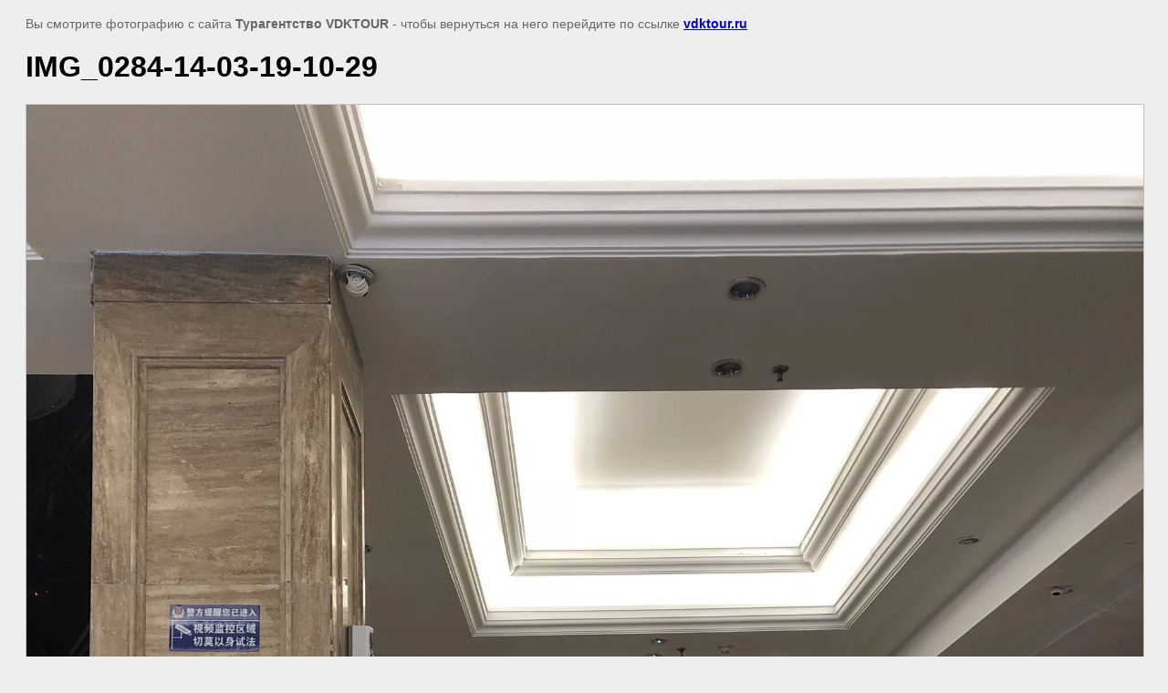

--- FILE ---
content_type: text/html; charset=utf-8
request_url: https://vdktour.ru/shenbo/image/img_0284-14-03-19-10-29
body_size: 2178
content:
<html>
<head>
<meta name="yandex-verification" content="702c5e568f93c019" />
<meta name="google-site-verification" content="nDaZCSUMmhJUD3idGPTkzapD4vsYG4PWnDlKMQOGM4M" />
<meta name="yandex-verification" content="702c5e568f93c019" />

            <!-- 46b9544ffa2e5e73c3c971fe2ede35a5 -->
            <script src='/shared/s3/js/lang/ru.js'></script>
            <script src='/shared/s3/js/common.min.js'></script>
        <link rel='stylesheet' type='text/css' href='/shared/s3/css/calendar.css' /><link rel='stylesheet' type='text/css' href='/shared/highslide-4.1.13/highslide.min.css'/>
<script type='text/javascript' src='/shared/highslide-4.1.13/highslide.packed.js'></script>
<script type='text/javascript'>
hs.graphicsDir = '/shared/highslide-4.1.13/graphics/';
hs.outlineType = null;
hs.showCredits = false;
hs.lang={cssDirection:'ltr',loadingText:'Загрузка...',loadingTitle:'Кликните чтобы отменить',focusTitle:'Нажмите чтобы перенести вперёд',fullExpandTitle:'Увеличить',fullExpandText:'Полноэкранный',previousText:'Предыдущий',previousTitle:'Назад (стрелка влево)',nextText:'Далее',nextTitle:'Далее (стрелка вправо)',moveTitle:'Передвинуть',moveText:'Передвинуть',closeText:'Закрыть',closeTitle:'Закрыть (Esc)',resizeTitle:'Восстановить размер',playText:'Слайд-шоу',playTitle:'Слайд-шоу (пробел)',pauseText:'Пауза',pauseTitle:'Приостановить слайд-шоу (пробел)',number:'Изображение %1/%2',restoreTitle:'Нажмите чтобы посмотреть картинку, используйте мышь для перетаскивания. Используйте клавиши вперёд и назад'};</script>
<link rel="icon" href="/favicon.ico" type="image/x-icon">
<link rel="apple-touch-icon" href="/touch-icon-iphone.png">
<link rel="apple-touch-icon" sizes="76x76" href="/touch-icon-ipad.png">
<link rel="apple-touch-icon" sizes="120x120" href="/touch-icon-iphone-retina.png">
<link rel="apple-touch-icon" sizes="152x152" href="/touch-icon-ipad-retina.png">
<meta name="msapplication-TileImage" content="/touch-w8-mediumtile.png"/>
<meta name="msapplication-square70x70logo" content="/touch-w8-smalltile.png" />
<meta name="msapplication-square150x150logo" content="/touch-w8-mediumtile.png" />
<meta name="msapplication-wide310x150logo" content="/touch-w8-widetile.png" />
<meta name="msapplication-square310x310logo" content="/touch-w8-largetile.png" />

<title>IMG_0284-14-03-19-10-29 | Гостиница Шеньбо город Хуньчунь</title>
<meta name="description" content="IMG_0284-14-03-19-10-29 | Гостиница Шеньбо город Хуньчунь">
<meta name="keywords" content="IMG_0284-14-03-19-10-29 | Гостиница Шеньбо город Хуньчунь">
<meta name="robots" content="all">
<meta name="revisit-after" content="31 days">
<meta http-equiv="Content-Type" content="text/html; charset=UTF-8">
<meta name="viewport" content="width=device-width, initial-scale=1.0, maximum-scale=1.0, user-scalable=no">

<style>
body, td, div { font-size:14px; font-family:arial; }
p { color: #666; }
body { padding: 10px 20px; }
a.back { font-weight: bold; color: #0000cc; text-decoration: underline; }
img { border: 1px solid #c0c0c0; max-width: 100%;width: auto;height: auto;}
div { width: 700px; }
h1 { font-size: 32px; }
</style>

</head>

<body bgcolor="#eeeeee" text="#000000">

<p>Вы смотрите фотографию с сайта <strong>Турагентство VDKTOUR</strong> -
чтобы вернуться на него перейдите по ссылке <a class="back" href="javascript:history.go(-1)">vdktour.ru</a></p>

<h1>IMG_0284-14-03-19-10-29</h1>




<img src="/d/img_0284-14-03-19-10-29.jpg" width="1875" height="2500"  alt="IMG_0284-14-03-19-10-29" />

<br/><br/>

&copy; <a class="back" href="http://vdktour.ru/">Турагентство VDKTOUR</a>
<br/><br/>


<!-- assets.bottom -->
<!-- </noscript></script></style> -->
<script src="/my/s3/js/site.min.js?1768462484" ></script>
<script src="/my/s3/js/site/defender.min.js?1768462484" ></script>
<script >/*<![CDATA[*/
var megacounter_key="169e4724a1257825edc8db9da774a213";
(function(d){
    var s = d.createElement("script");
    s.src = "//counter.megagroup.ru/loader.js?"+new Date().getTime();
    s.async = true;
    d.getElementsByTagName("head")[0].appendChild(s);
})(document);
/*]]>*/</script>
<script >/*<![CDATA[*/
$ite.start({"sid":672064,"vid":1740809,"aid":742012,"stid":4,"cp":21,"active":true,"domain":"vdktour.ru","lang":"ru","trusted":false,"debug":false,"captcha":3,"onetap":[{"provider":"vkontakte","provider_id":"51946239","code_verifier":"MMT2TYN1Yx2MM1YYYwT2MNTTj1WZgZZUMcjUmU2y1Mj"}]});
/*]]>*/</script>
<!-- /assets.bottom -->
</body>
</html>

--- FILE ---
content_type: text/javascript
request_url: https://counter.megagroup.ru/169e4724a1257825edc8db9da774a213.js?r=&s=1280*720*24&u=https%3A%2F%2Fvdktour.ru%2Fshenbo%2Fimage%2Fimg_0284-14-03-19-10-29&t=IMG_0284-14-03-19-10-29%20%7C%20%D0%93%D0%BE%D1%81%D1%82%D0%B8%D0%BD%D0%B8%D1%86%D0%B0%20%D0%A8%D0%B5%D0%BD%D1%8C%D0%B1%D0%BE%20%D0%B3%D0%BE%D1%80%D0%BE%D0%B4%20%D0%A5%D1%83%D0%BD%D1%8C%D1%87%D1%83%D0%BD%D1%8C&fv=0,0&en=1&rld=0&fr=0&callback=_sntnl1768969287084&1768969287084
body_size: 87
content:
//:1
_sntnl1768969287084({date:"Wed, 21 Jan 2026 04:21:27 GMT", res:"1"})